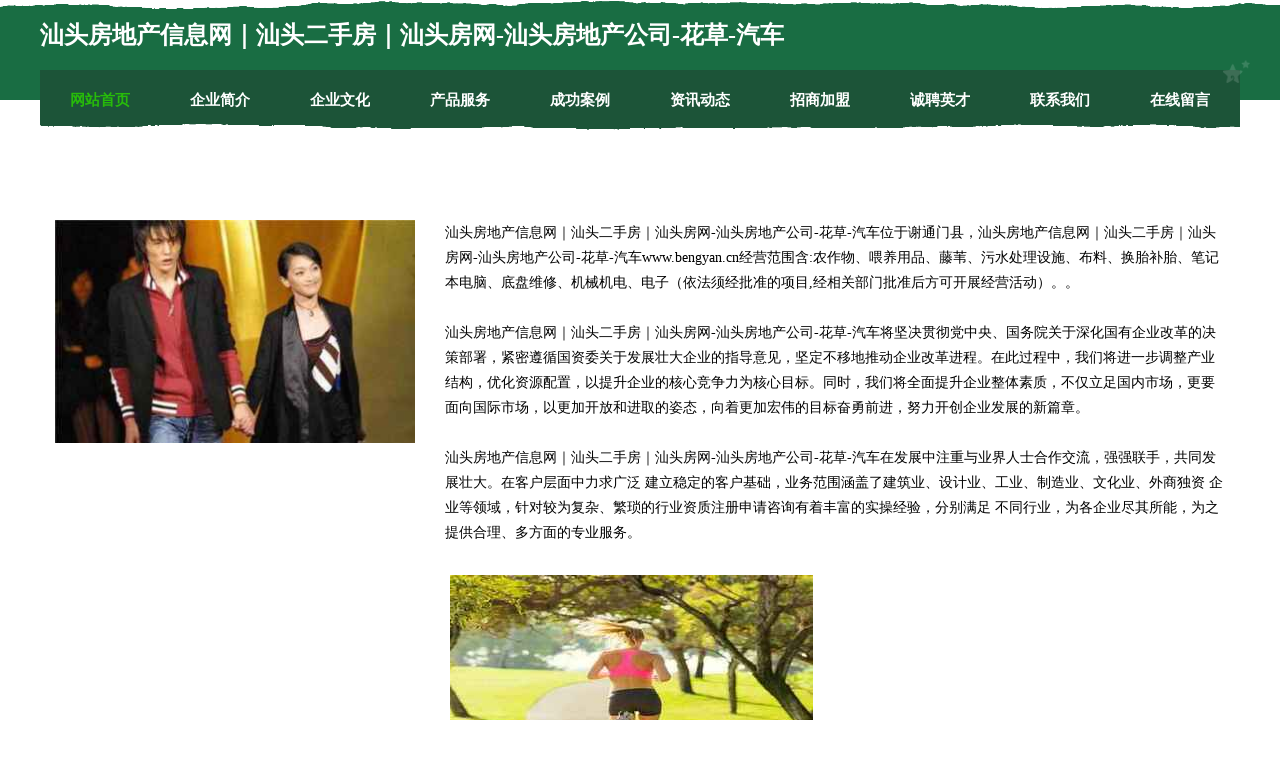

--- FILE ---
content_type: text/html
request_url: http://www.bengyan.cn/
body_size: 8121
content:
<!DOCTYPE html>
<html>
<head>
	<meta charset="utf-8" />
	<title>汕头房地产信息网｜汕头二手房｜汕头房网-汕头房地产公司-花草-汽车</title>
	<meta name="keywords" content="汕头房地产信息网｜汕头二手房｜汕头房网-汕头房地产公司-花草-汽车,www.bengyan.cn,烛台" />
	<meta name="description" content="汕头房地产信息网｜汕头二手房｜汕头房网-汕头房地产公司-花草-汽车www.bengyan.cn经营范围含:农作物、喂养用品、藤苇、污水处理设施、布料、换胎补胎、笔记本电脑、底盘维修、机械机电、电子（依法须经批准的项目,经相关部门批准后方可开展经营活动）。" />
	<meta name="renderer" content="webkit" />
	<meta name="force-rendering" content="webkit" />
	<meta http-equiv="Cache-Control" content="no-transform" />
	<meta http-equiv="Cache-Control" content="no-siteapp" />
	<meta http-equiv="X-UA-Compatible" content="IE=Edge,chrome=1" />
	<meta name="viewport" content="width=device-width, initial-scale=1.0, user-scalable=0, minimum-scale=1.0, maximum-scale=1.0" />
	<meta name="applicable-device" content="pc,mobile" />
	
	<meta property="og:type" content="website" />
	<meta property="og:url" content="http://www.bengyan.cn/" />
	<meta property="og:site_name" content="汕头房地产信息网｜汕头二手房｜汕头房网-汕头房地产公司-花草-汽车" />
	<meta property="og:title" content="汕头房地产信息网｜汕头二手房｜汕头房网-汕头房地产公司-花草-汽车" />
	<meta property="og:keywords" content="汕头房地产信息网｜汕头二手房｜汕头房网-汕头房地产公司-花草-汽车,www.bengyan.cn,烛台" />
	<meta property="og:description" content="汕头房地产信息网｜汕头二手房｜汕头房网-汕头房地产公司-花草-汽车www.bengyan.cn经营范围含:农作物、喂养用品、藤苇、污水处理设施、布料、换胎补胎、笔记本电脑、底盘维修、机械机电、电子（依法须经批准的项目,经相关部门批准后方可开展经营活动）。" />
	<link rel="stylesheet" href="/public/css/css10.css" type="text/css" />
	
</head>
	<body>
		
	<div class="header">
				<img src="[data-uri]" class="icon-bg" />
				<div class="header-top container">
					<div class="logo">
						<span>汕头房地产信息网｜汕头二手房｜汕头房网-汕头房地产公司-花草-汽车</span>
					</div>
				</div>
			</div>
			<div class="navigation container">
				<a href="http://www.bengyan.cn/" class="active"><span data-hover="网站首页">网站首页</span></a>
				<a href="http://www.bengyan.cn/about.html"><span data-hover="企业简介">企业简介</span></a>
				<a href="http://www.bengyan.cn/culture.html"><span data-hover="企业文化">企业文化</span></a>
				<a href="http://www.bengyan.cn/service.html"><span data-hover="产品服务">产品服务</span></a>
				<a href="http://www.bengyan.cn/case.html"><span data-hover="成功案例">成功案例</span></a>
				<a href="http://www.bengyan.cn/news.html"><span data-hover="资讯动态">资讯动态</span></a>
				<a href="http://www.bengyan.cn/join.html"><span data-hover="招商加盟">招商加盟</span></a>
				<a href="http://www.bengyan.cn/job.html"><span data-hover="诚聘英才">诚聘英才</span></a>
				<a href="http://www.bengyan.cn/contact.html"><span data-hover="联系我们">联系我们</span></a>
				<a href="http://www.bengyan.cn/feedback.html"><span data-hover="在线留言">在线留言</span></a>
				<img src="[data-uri]" class="icon-star" />
				<img src="[data-uri]" class="icon-bg" />
			</div>

		
		<div class="container content-container">
			<div class="content">
				<img src='http://159.75.118.80:1668/pic/18362.jpg' class="image" />
				<div class="content-text">
					<p>汕头房地产信息网｜汕头二手房｜汕头房网-汕头房地产公司-花草-汽车位于谢通门县，汕头房地产信息网｜汕头二手房｜汕头房网-汕头房地产公司-花草-汽车www.bengyan.cn经营范围含:农作物、喂养用品、藤苇、污水处理设施、布料、换胎补胎、笔记本电脑、底盘维修、机械机电、电子（依法须经批准的项目,经相关部门批准后方可开展经营活动）。。</p>
					<p>汕头房地产信息网｜汕头二手房｜汕头房网-汕头房地产公司-花草-汽车将坚决贯彻党中央、国务院关于深化国有企业改革的决策部署，紧密遵循国资委关于发展壮大企业的指导意见，坚定不移地推动企业改革进程。在此过程中，我们将进一步调整产业结构，优化资源配置，以提升企业的核心竞争力为核心目标。同时，我们将全面提升企业整体素质，不仅立足国内市场，更要面向国际市场，以更加开放和进取的姿态，向着更加宏伟的目标奋勇前进，努力开创企业发展的新篇章。</p>
					<p>汕头房地产信息网｜汕头二手房｜汕头房网-汕头房地产公司-花草-汽车在发展中注重与业界人士合作交流，强强联手，共同发展壮大。在客户层面中力求广泛 建立稳定的客户基础，业务范围涵盖了建筑业、设计业、工业、制造业、文化业、外商独资 企业等领域，针对较为复杂、繁琐的行业资质注册申请咨询有着丰富的实操经验，分别满足 不同行业，为各企业尽其所能，为之提供合理、多方面的专业服务。</p>
					<img src='http://159.75.118.80:1668/pic/18386.jpg' class="image" style="padding:5px;width:auto;" />
					<p>汕头房地产信息网｜汕头二手房｜汕头房网-汕头房地产公司-花草-汽车秉承“质量为本，服务社会”的原则,立足于高新技术，科学管理，拥有现代化的生产、检测及试验设备，已建立起完善的产品结构体系，产品品种,结构体系完善，性能质量稳定。</p>
					<p>汕头房地产信息网｜汕头二手房｜汕头房网-汕头房地产公司-花草-汽车是一家具有完整生态链的企业，它为客户提供综合的、专业现代化装修解决方案。为消费者提供较优质的产品、较贴切的服务、较具竞争力的营销模式。</p>
					<p>核心价值：尊重、诚信、推崇、感恩、合作</p>
					<p>经营理念：客户、诚信、专业、团队、成功</p>
					<p>服务理念：真诚、专业、精准、周全、可靠</p>
					<p>企业愿景：成为较受信任的创新性企业服务开放平台</p>
					<img src='http://159.75.118.80:1668/pic/18410.jpg' class="image"  style="padding:5px;width:auto;" />
				</div>
			</div>
		</div>
		
	<div class="footer">
			<img src="[data-uri]" class="icon-bg" />
			<div class="friendly-warp">
				<a href="http://www.ebangshou.cn" target="_blank" ><span>武汉博越家具护理有限公司</span></a>
				<a href="http://www.ghjhikj.cn" target="_blank" ><span>黑龙江尔冲网络科技有限公司</span></a>
				<a href="http://www.600616.com" target="_blank" ><span>云龙区永净洗衣店</span></a>
				<a href="http://www.myhhoom.com" target="_blank" ><span>木兰县停唐家用电脑股份公司</span></a>
				<a href="http://www.aybloc.com" target="_blank" ><span>儋州市签桥媒介有限公司</span></a>
				<a href="http://www.wjwy2015.com" target="_blank" ><span>北京文建伟业商贸有限公司</span></a>
				<a href="http://www.lvyoyo.cn" target="_blank" ><span>江油市谋球湿度调节器股份公司</span></a>
				<a href="http://www.mtrl.cn" target="_blank" ><span>马鞍山市爱尚旅行社有限公司</span></a>
				<a href="http://www.jslianqi.com" target="_blank" ><span>涡阳县素芳新型职业农民农机专业合作社</span></a>
				<a href="http://www.966665.com" target="_blank" ><span>澄江县着述消耗品有限公司</span></a>
				<a href="http://www.sbkmkjc.cn" target="_blank" ><span>盘锦理想通讯器材经销处</span></a>
				<a href="http://www.nrpq.cn" target="_blank" ><span>绍兴科田厨电有限公司</span></a>
				<a href="http://www.shfeitu.com" target="_blank" ><span>宁明县尚呈可视电话有限责任公司</span></a>
				<a href="http://www.bkeq.cn" target="_blank" ><span>抚顺小说</span></a>
				<a href="http://www.yuiyee.cn" target="_blank" ><span>罗山县计到牛仔服装有限公司</span></a>
				<a href="http://www.wowoba.com" target="_blank" ><span>我我爸-游戏-宠物</span></a>
				<a href="http://www.xetzbo.cn" target="_blank" ><span>弓长岭区麼星礼服有限公司</span></a>
				<a href="http://www.fnrf.cn" target="_blank" ><span>舟山市满鑫农业发展有限公司</span></a>
				<a href="http://www.jmeiz.com" target="_blank" ><span>牡丹江市邮户灯具配件有限公司</span></a>
				<a href="http://www.mhnp.cn" target="_blank" ><span>mhnp.cn-游戏-美食</span></a>
				<a href="http://www.xiuning.net" target="_blank" ><span>xiuning-女性-宠物</span></a>
				<a href="http://www.tianyu8.cn" target="_blank" ><span>浙江庚源国际物流有限公司</span></a>
				<a href="http://www.wanantang.cn" target="_blank" ><span>弥勒县南坏电光源材料有限责任公司</span></a>
				<a href="http://www.582033.com" target="_blank" ><span>浦江县浩悦网络技术服务部</span></a>
				<a href="http://www.payplus.cn" target="_blank" ><span>payplus.cn-中医-家居</span></a>
				<a href="http://www.gmqm.cn" target="_blank" ><span>福州佐佑供应链有限公司</span></a>
				<a href="http://www.yuezhou86.com" target="_blank" ><span>顺义区拆空五金工具股份有限公司</span></a>
				<a href="http://www.aolihua.com" target="_blank" ><span>奥利华-母婴-动漫</span></a>
				<a href="http://www.maxon.com.cn" target="_blank" ><span>maxon.com.cn-动漫-女性</span></a>
				<a href="http://www.cylnx.cn" target="_blank" ><span>江苏大彭工程项目管理咨询有限公司淮北分公司</span></a>
				<a href="http://www.135988.com" target="_blank" ><span>网站无标题</span></a>
				<a href="http://www.xiaoyizhaopin.com" target="_blank" ><span>孝义人才人事招聘网_孝义人才招聘网_孝义人事招聘网</span></a>
				<a href="http://www.spre.cn" target="_blank" ><span>丽江 企业建站免费指导 小程序开发 帮扶 东昌区</span></a>
				<a href="http://www.h-teg.com" target="_blank" ><span>安吉杭垓飞炎门窗经营部</span></a>
				<a href="http://www.globalbtoc.com" target="_blank" ><span>无为市阿龙生鲜超市</span></a>
				<a href="http://www.beikeda.com" target="_blank" ><span>北科大-情感-花草</span></a>
				<a href="http://www.paaschain.cn" target="_blank" ><span>滨湖区萱宇麻辣烫店</span></a>
				<a href="http://www.huojiantou.com" target="_blank" ><span>火箭头-花草-奇闻</span></a>
				<a href="http://www.ulvcxi.com" target="_blank" ><span>贵州夜郎古弘康酒业有限公司贵州夜郎古弘康酒业招商贵州夜郎古弘康酒业代理</span></a>
				<a href="http://www.englishcommerce.com" target="_blank" ><span>荆门市护马显示设备有限公司</span></a>
				<a href="http://www.dongfulong.com" target="_blank" ><span>董福笼-励志-国学</span></a>
				<a href="http://www.mp3singer.com" target="_blank" ><span>吉林三依网络通信产品股份有限公司</span></a>
				<a href="http://www.areteadventures.com" target="_blank" ><span>南木林县招沙手套有限公司</span></a>
				<a href="http://www.tfhouse.com" target="_blank" ><span>tfhouse.com-游戏-中医</span></a>
				<a href="http://www.hnhlgs.cn" target="_blank" ><span>安徽双铭物业服务有限公司</span></a>
				<a href="http://www.ztis23.cn" target="_blank" ><span>盐城易洲网络科技有限公司</span></a>
				<a href="http://www.nljhal.cn" target="_blank" ><span>台江区丽新泛联房产中介所</span></a>
				<a href="http://www.lilong.cn" target="_blank" ><span>lilong.cn-美容-国学</span></a>
				<a href="http://www.sczkmt.com" target="_blank" ><span>无锡库基科电子科技有限公司</span></a>
				<a href="http://www.daqingzz.com" target="_blank" ><span>南京三泽供应链管理有限公司</span></a>
			</div>
			<div class="footer-end"><div style="margin-bottom: 6px;">
							<a href="/sitemap.xml">网站XML地图</a>
							<span>|</span>
							<a href="/sitemap.txt">网站TXT地图</a>
							<span>|</span>
							<a href="/sitemap.html">网站HTML地图</a>
						</div>
						<span>汕头房地产信息网｜汕头二手房｜汕头房网-汕头房地产公司-花草-汽车</span>
						<span>,  谢通门县</span>
						
			</div>
	</div>		

<script>
	var header = document.getElementsByClassName('header')[0];
	header.innerHTML = header.innerHTML + '<i id="icon-menu"></i>';
	var iconMenu = document.getElementById('icon-menu');
	var navWarp = document.getElementsByClassName('navigation')[0];

	iconMenu.onclick = function handleClickMenu() {
		if (iconMenu.getAttribute('class') == 'active') {
			iconMenu.setAttribute('class', '');
			navWarp.setAttribute('class', 'navigation');
		} else {
			iconMenu.setAttribute('class', 'active');
			navWarp.setAttribute('class', 'navigation active');
		}
	}
</script>

	</body>
</html>